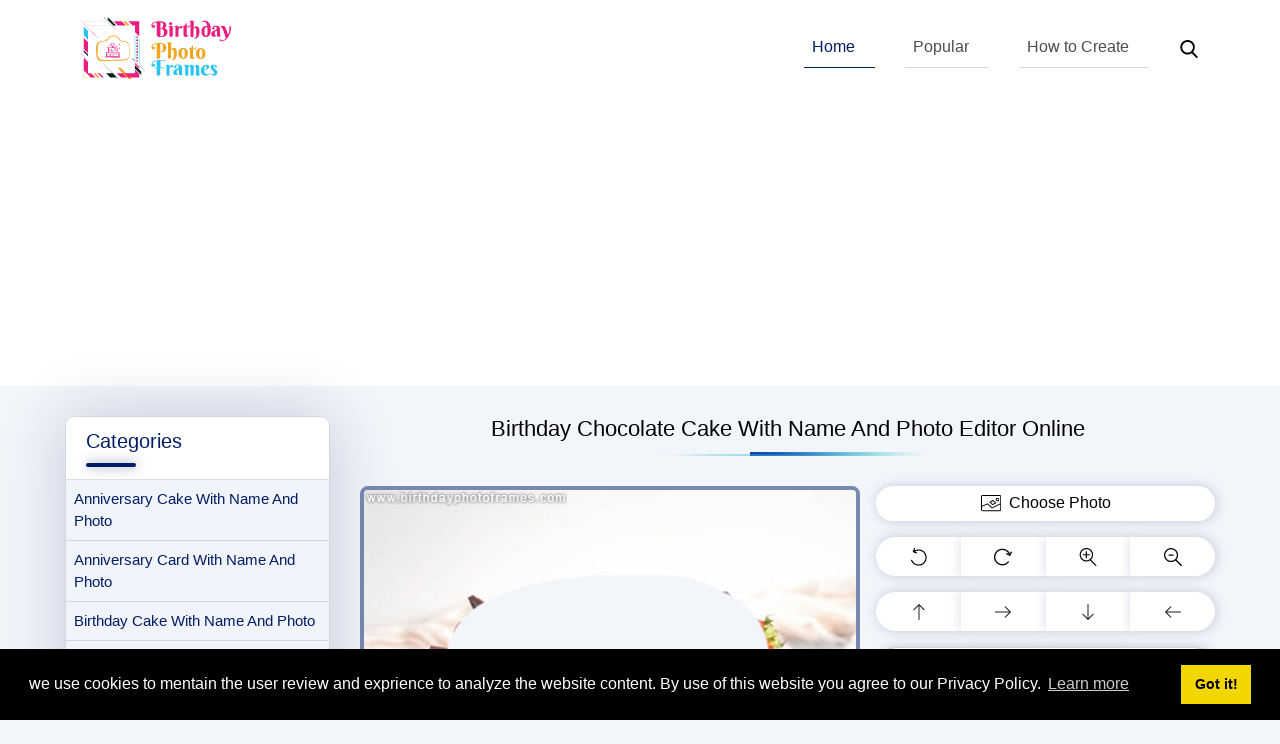

--- FILE ---
content_type: text/html; charset=UTF-8
request_url: https://www.birthdayphotoframes.com/photoframe/birthday-chocolate-cake-with-name-and-photo-editor-online
body_size: 9564
content:
<!DOCTYPE html>
<html>
    <head>
        <meta http-equiv="Content-Type" content="text/html; charset=UTF-8">
        <meta name="viewport" content="width=device-width, initial-scale=1, shrink-to-fit=no">
		<meta http-equiv="Pragma" content="no-cache">
		<meta name="Bingbot" content="index, follow" /><meta name="googlebot" content="index, follow" /><meta name="robots" content="index, follow" />		<meta name="rating" content="General">
		<meta name="audience" content="all">
		<meta property="og:type" content="website" />
		<meta name="author" content="birthday photo frames">
		<meta name="google-site-verification" content="81QSFNG1GwKPvS2HMFFSveVuYfDaHtcr_Y4sGvNK0ag" />
		<meta name="p:domain_verify" content="0ff43e5db326b4a3629ef3c2a8635b81"/>
		<meta http-equiv="x-ua-compatible" content="ie=edge">
		<meta name="msvalidate.01" content="9B7840C494D329813E07A374C1DA6DBA" />
		<meta name="yandex-verification" content="f6c693a0e7e7e1e6" />
		<meta property="fb:app_id" content="310956569616132"/>
		<title>birthday chocolate cake with name and photo editor online</title><meta name="description" content="I hope our online happy birthday chocolate cake card with name and photo you like the most to give  your lover or any other birthday person." /><meta name="keywords" content="chocolate birthday cake with name and photo, birthday chocolate cake with name and pic, birthday cake with name editor, birthday cake with name photo edit, birthday cake with name photo frame, happy birthday cake with name and photo edit, birthday photo maker, birthday photo maker online, birthday photo maker with name, birthday photo maker download" /><link rel="canonical" href="https://www.birthdayphotoframes.com/photoframe/birthday-chocolate-cake-with-name-and-photo-editor-online" /><meta property="og:title" content="birthday chocolate cake with name and photo editor online" /><meta property="og:description" content="I hope our online happy birthday chocolate cake card with name and photo you like the most to give  your lover or any other birthday person." /><meta property="og:site_name" content="birthday photo frames"/><meta property="og:url" content="https://www.birthdayphotoframes.com/photoframe/birthday-chocolate-cake-with-name-and-photo-editor-online" /><meta property="og:image" content="https://www.birthdayphotoframes.com/upload/post/birthday-chocolate-cake-with-name-and-photo-editor-online-1633968931.png" /><meta property="og:image:width" content="500" /><meta property="og:image:height" content="500" /><meta name="twitter:site" content="@---"><meta name="twitter:card" content="summary"><meta name="twitter:title" content="birthday chocolate cake with name and photo editor online"><meta name="twitter:description" content="I hope our online happy birthday chocolate cake card with name and photo you like the most to give  your lover or any other birthday person."><meta name="twitter:image:src" content="https://www.birthdayphotoframes.com/upload/post/birthday-chocolate-cake-with-name-and-photo-editor-online-1633968931.png" />		<link rel="icon" type="image/ico" href="https://www.birthdayphotoframes.com/assets/images/favicon.ico"/>
        <link href="https://www.birthdayphotoframes.com/assets/css/style.css" rel="stylesheet" type="text/css"/>
		<script src="https://www.birthdayphotoframes.com/assets/js/jquery.min.js" type="text/javascript"></script>
		<script async src="https://pagead2.googlesyndication.com/pagead/js/adsbygoogle.js"></script>
		<script>
			 (adsbygoogle = window.adsbygoogle || []).push({
				  google_ad_client: "ca-pub-6059271260831746",
				  enable_page_level_ads: true
			 });
		</script>
		<!-- Global site tag (gtag.js) - Google Analytics -->
<script async src="https://www.googletagmanager.com/gtag/js?id=G-JP0SQCXR91"></script>
<script>
  window.dataLayer = window.dataLayer || [];
  function gtag(){dataLayer.push(arguments);}
  gtag('js', new Date());

  gtag('config', 'G-JP0SQCXR91');
</script>

<script async src="https://fundingchoicesmessages.google.com/i/pub-6059271260831746?ers=1" nonce="jm_kTTtqvZQ9h3MQroiUTA"></script><script nonce="jm_kTTtqvZQ9h3MQroiUTA">(function() {function signalGooglefcPresent() {if (!window.frames['googlefcPresent']) {if (document.body) {const iframe = document.createElement('iframe'); iframe.style = 'width: 0; height: 0; border: none; z-index: -1000; left: -1000px; top: -1000px;'; iframe.style.display = 'none'; iframe.name = 'googlefcPresent'; document.body.appendChild(iframe);} else {setTimeout(signalGooglefcPresent, 0);}}}signalGooglefcPresent();})();</script>
    </head>
    <body>
        <div class="wrapper">
            <header class="header">
                <div class="container">
                    <nav class="navbar navbar-expand-lg navbar-light">
                        <button class="btn btn-clear btn-navbar d-lg-none">
                            <svg xmlns="http://www.w3.org/2000/svg" width="22" height="22" viewBox="0 0 512 512"><path d="M491.318 235.318H20.682C9.26 235.318 0 244.577 0 256s9.26 20.682 20.682 20.682h470.636c11.423 0 20.682-9.259 20.682-20.682 0-11.422-9.259-20.682-20.682-20.682zM491.318 78.439H20.682C9.26 78.439 0 87.699 0 99.121c0 11.422 9.26 20.682 20.682 20.682h470.636c11.423 0 20.682-9.26 20.682-20.682 0-11.422-9.259-20.682-20.682-20.682zM491.318 392.197H20.682C9.26 392.197 0 401.456 0 412.879s9.26 20.682 20.682 20.682h470.636c11.423 0 20.682-9.259 20.682-20.682s-9.259-20.682-20.682-20.682z"/></svg>
                        </button>
                        <a class="navbar-brand" href="https://www.birthdayphotoframes.com/">
							<img src="https://www.birthdayphotoframes.com/assets/images/logo.svg" width="150" class="img-fluid" alt="birthdayphotoframes logo" />
						</a>
                        <div class="collapse navbar-collapse" id="navbarSupportedContent">
                            <ul class="navbar-nav ml-auto">
                                <li class="nav-item active">
                                    <a class="nav-link" href="https://www.birthdayphotoframes.com/">Home</a>
                                </li>
                                <li class="nav-item">
                                    <a class="nav-link" href="/popular">Popular</a>
                                </li>
                                <li class="nav-item">
                                    <a class="nav-link" href="/how-to-create">How to Create</a>
                                </li>
                            </ul>
                        </div>
                        <button class="btn btn-clear searchbtn p-0">
                            <svg xmlns="http://www.w3.org/2000/svg" width="18" height="18" viewBox="0 0 56.966 56.966"><path d="M55.146 51.887L41.588 37.786A22.926 22.926 0 0 0 46.984 23c0-12.682-10.318-23-23-23s-23 10.318-23 23 10.318 23 23 23c4.761 0 9.298-1.436 13.177-4.162l13.661 14.208c.571.593 1.339.92 2.162.92.779 0 1.518-.297 2.079-.837a3.004 3.004 0 0 0 .083-4.242zM23.984 6c9.374 0 17 7.626 17 17s-7.626 17-17 17-17-7.626-17-17 7.626-17 17-17z"/></svg>
                        </button>
                    </nav>
                </div>
            </header>
            <div class="search-bar">
                <div class="container">
                    <form class="form-inline" method="get" action="search.php">
                        <div class="input-group w-100 d-flex align-items-center justify-content-between">
                            <input type="text" class="form-control" name="string" placeholder="Type then hit enter to search..." />
                            <div class="input-group-prepend">
                                <button type="button" class="btn btn-clear searchhide">
                                    <svg xmlns="http://www.w3.org/2000/svg" width="18" height="18" viewBox="0 0 512 512"><path d="M505.943 6.058c-8.077-8.077-21.172-8.077-29.249 0L6.058 476.693c-8.077 8.077-8.077 21.172 0 29.249A20.612 20.612 0 0 0 20.683 512a20.614 20.614 0 0 0 14.625-6.059L505.943 35.306c8.076-8.076 8.076-21.171 0-29.248z"/><path d="M505.942 476.694L35.306 6.059c-8.076-8.077-21.172-8.077-29.248 0-8.077 8.076-8.077 21.171 0 29.248l470.636 470.636a20.616 20.616 0 0 0 14.625 6.058 20.615 20.615 0 0 0 14.624-6.057c8.075-8.078 8.075-21.173-.001-29.25z"/></svg>
                                </button>
                            </div>
                        </div>
                    </form>
                </div>
            </div><div class="content">
    <div class="container">
        <div class="row">
            <div class="col-xl-3 col-lg-4 col-12">
                <div class="sidebar">
	<div class="card sidebar-widget">
		<div class="card-header">
			<h2 class="widget-title">Categories</h2>
			<button class="btn btn-clear btn-navbar-close d-lg-none pt-0">
				<svg xmlns="http://www.w3.org/2000/svg"  width="20" height="20" viewBox="0 0 512 512"><path d="M505.943 6.058c-8.077-8.077-21.172-8.077-29.249 0L6.058 476.693c-8.077 8.077-8.077 21.172 0 29.249A20.612 20.612 0 0 0 20.683 512a20.614 20.614 0 0 0 14.625-6.059L505.943 35.306c8.076-8.076 8.076-21.171 0-29.248z"/><path d="M505.942 476.694L35.306 6.059c-8.076-8.077-21.172-8.077-29.248 0-8.077 8.076-8.077 21.171 0 29.248l470.636 470.636a20.616 20.616 0 0 0 14.625 6.058 20.615 20.615 0 0 0 14.624-6.057c8.075-8.078 8.075-21.173-.001-29.25z"/></svg>
			</button>
		</div>
		<ul class="list-group list-group-flush category-list">
			<li class="list-group-item"><a href="/category/anniversary-cake-with-name-and-photo">Anniversary cake with name and photo </a></li><li class="list-group-item"><a href="/category/anniversary-card-with-name-and-photo">Anniversary card with name and photo </a></li><li class="list-group-item"><a href="/category/birthday-cake-with-name-and-photo">birthday cake with name and photo </a></li><li class="list-group-item"><a href="/category/birthday-card-with-name-and-photo">birthday card with name and photo </a></li><li class="list-group-item"><a href="/category/day-celebration-wishes">Day Celebration Wishes </a><ul class="sub-menu"><li class="list-group-item"><a href="/category/mothers-day-wishes">Mothers Day Wishes </a></li></ul><ul class="sub-menu"><li class="list-group-item"><a href="/category/independence-day-wihses">independence day wihses </a></li></ul><ul class="sub-menu"><li class="list-group-item"><a href="/category/republic-day-wishes-card">republic day wishes card </a></li></ul><ul class="sub-menu"><li class="list-group-item"><a href="/category/happy-friendship-day-photo-frame">happy friendship day photo frame </a></li></ul><ul class="sub-menu"><li class="list-group-item"><a href="/category/fathers-day-card-with-name-and-photo">Fathers Day Card with name and photo </a></li></ul></li><li class="list-group-item"><a href="/category/festival-greeting-cards">Festival Greeting Cards </a><ul class="sub-menu"><li class="list-group-item"><a href="/category/happy-diwali-wishes">happy diwali wishes </a></li></ul><ul class="sub-menu"><li class="list-group-item"><a href="/category/happy-new-year-wishes">happy new year wishes </a></li></ul><ul class="sub-menu"><li class="list-group-item"><a href="/category/makar-sankranti-card-with-name-and-photo">Makar Sankranti Card with Name and Photo </a></li></ul><ul class="sub-menu"><li class="list-group-item"><a href="/category/holi-photo-frame">holi photo frame </a></li></ul><ul class="sub-menu"><li class="list-group-item"><a href="/category/raksha-bandhan-cards-with-photos">Raksha Bandhan Cards With Photos </a></li></ul><ul class="sub-menu"><li class="list-group-item"><a href="/category/gudi-padwa-card-with-name-and-photo">Gudi Padwa card with name and photo </a></li></ul><ul class="sub-menu"><li class="list-group-item"><a href="/category/happy-navratri-photo-frame">Happy Navratri Photo Frame </a></li></ul><ul class="sub-menu"><li class="list-group-item"><a href="/category/happy-ramadan-kareem-card-with-photo-edit">happy ramadan kareem card with photo edit </a></li></ul></li><li class="list-group-item"><a href="/category/happy-eid-mubarak">happy eid mubarak </a></li><li class="list-group-item"><a href="/category/happy-janmashtami-wishes">happy janmashtami wishes </a></li><li class="list-group-item"><a href="/category/happy-valentine-day-photo-frame">Happy Valentine Day Photo Frame </a></li><li class="list-group-item"><a href="/category/love-photo-frame">Love Photo Frame </a></li><li class="list-group-item"><a href="/category/mahashivratri-photo-frame">Mahashivratri photo Frame </a></li><li class="list-group-item"><a href="/category/merry-christmas-card">Merry Christmas card </a></li><li class="list-group-item"><a href="/category/monthly-photo-frame">Monthly Photo Frame </a></li><li class="list-group-item"><a href="/category/selfie-photo-frame">Selfie Photo Frame </a></li><li class="list-group-item"><a rel="noopener noreferrer nofollow"  target="_blank" href="https://www.writenamepics.com/category/birthday-cake">Birthday Cake Name Edit </a></li>		</ul>
	</div>
</div>
<div class="mb-3"><p>advertisements</p>
<script async src="https://pagead2.googlesyndication.com/pagead/js/adsbygoogle.js"></script>
<!-- birthdayphotoframes_sidebar -->
<ins class="adsbygoogle"
     style="display:block"
     data-ad-client="ca-pub-6059271260831746"
     data-ad-slot="6980690872"
     data-ad-format="auto"
     data-full-width-responsive="true"></ins>
<script>
(adsbygoogle = window.adsbygoogle || []).push({});
</script> 
</div>            </div>
                        <div class="col-xl-9 col-lg-8 col-12">
                <h1 class="mb-0 card-title">birthday chocolate cake with name and photo editor online</h1>
                <div class="page-post">
                    <form name="ecard-form" id="uploadForm" action="#" method="post">
                        <div class="row">
                            <div class="col-xl-7 col-12">
								<div class="generate-image col-12 col-md-6 col-lg-12 mx-auto mb-3 d-block d-md-none">
									<button type="button" class="btn btn-block d-flex align-items-center justify-content-center bg-primary text-white blinking" data-toggle="modal" data-target="#UploadModal">
										<svg class="mr-2" xmlns="http://www.w3.org/2000/svg" width="20" height="20"  viewBox="0 0 54 54"><path fill="#ffffff" d="M50.262 5.502H4.274A4.278 4.278 0 0 0 0 9.784V44.75a4.278 4.278 0 0 0 4.274 4.282H50.26a4.278 4.278 0 0 0 4.275-4.282V9.784a4.277 4.277 0 0 0-4.273-4.282zm1.816 39.248a1.82 1.82 0 0 1-1.816 1.82H4.274a1.82 1.82 0 0 1-1.817-1.82v-7.407l15.107-6.536 11.338 10.654a1.222 1.222 0 0 0 1.39.203l21.786-10.917V44.75zm0-16.687c-.098.021-.196.031-.29.078L29.958 39.08 18.657 28.46a1.22 1.22 0 0 0-1.327-.23L2.457 34.663V9.784a1.82 1.82 0 0 1 1.817-1.82H50.26a1.82 1.82 0 0 1 1.817 1.82l.001 18.279zm-18.769-8.648a1.225 1.225 0 0 0-1.379-.167l-8.23 4.301a1.23 1.23 0 0 0-.258 2l7.23 6.622a1.222 1.222 0 0 0 1.404.176l8.355-4.449a1.23 1.23 0 0 0 .236-2.01l-7.358-6.473zM31.688 29.77l-5.296-4.852 5.929-3.098 5.388 4.741-6.021 3.209zm12.737-16.82a4.647 4.647 0 0 0-4.639 4.644c0 2.562 2.081 4.646 4.639 4.646s4.638-2.085 4.638-4.646a4.648 4.648 0 0 0-4.638-4.644zm0 6.827a2.185 2.185 0 0 1 0-4.368 2.184 2.184 0 0 1 0 4.368z"/></svg> Choose Photo
									</button>
								</div>
                                <div id="generate-frame">
									<div class="frame-ovarlay active"></div>
                                    <img  name="uimg" src=""  id="select_image" style="position: absolute; left: 0; top: 0;" class="full_size_photos"/>
                                    <div id="card_image_frame">
                                        <img src="https://www.birthdayphotoframes.com//upload/post/birthday-chocolate-cake-with-name-and-photo-editor-online-498078.png" name="fimg" id="post-image" style="" class="full_size_photo img-fluid post-image"/>
                                    </div>
                                    <input type="hidden" id="imgpostop" name="imgpostop" value=""/>
                                    <input type="hidden" id="imgposleft" name="imgposleft" value=""/>
                                    <input type="hidden" id="imgwidth" name="imgwidth" value=""/>
                                    <input type="hidden" id="imgheight" name="imgheight" value=""/>
                                    <input type="hidden" id="imgrotate" name="imgrotate" value=""/>
                                    <input type="hidden" id="imgname" name="postfile" value=""/>
                                    <input type="hidden" id="platform" name="platform" value=""/>
                                    <input type="hidden" id="randomnumber" name="randomnumber" value="387-406985"/>
                                </div>
                            </div>
                            <div class="col-xl-5 col-12">
                                <div class="post-controls">
                                    <div class="row">
                                        <div class="generate-image col-12 col-md-6 col-lg-12 mx-auto mb-2 d-md-block d-none">
                                            <button type="button" class="btn btn-block d-flex align-items-center justify-content-center" data-toggle="modal" data-target="#UploadModal">
                                                <svg class="mr-2" xmlns="http://www.w3.org/2000/svg" width="20" height="20"  viewBox="0 0 54 54"><path d="M50.262 5.502H4.274A4.278 4.278 0 0 0 0 9.784V44.75a4.278 4.278 0 0 0 4.274 4.282H50.26a4.278 4.278 0 0 0 4.275-4.282V9.784a4.277 4.277 0 0 0-4.273-4.282zm1.816 39.248a1.82 1.82 0 0 1-1.816 1.82H4.274a1.82 1.82 0 0 1-1.817-1.82v-7.407l15.107-6.536 11.338 10.654a1.222 1.222 0 0 0 1.39.203l21.786-10.917V44.75zm0-16.687c-.098.021-.196.031-.29.078L29.958 39.08 18.657 28.46a1.22 1.22 0 0 0-1.327-.23L2.457 34.663V9.784a1.82 1.82 0 0 1 1.817-1.82H50.26a1.82 1.82 0 0 1 1.817 1.82l.001 18.279zm-18.769-8.648a1.225 1.225 0 0 0-1.379-.167l-8.23 4.301a1.23 1.23 0 0 0-.258 2l7.23 6.622a1.222 1.222 0 0 0 1.404.176l8.355-4.449a1.23 1.23 0 0 0 .236-2.01l-7.358-6.473zM31.688 29.77l-5.296-4.852 5.929-3.098 5.388 4.741-6.021 3.209zm12.737-16.82a4.647 4.647 0 0 0-4.639 4.644c0 2.562 2.081 4.646 4.639 4.646s4.638-2.085 4.638-4.646a4.648 4.648 0 0 0-4.638-4.644zm0 6.827a2.185 2.185 0 0 1 0-4.368 2.184 2.184 0 0 1 0 4.368z"/></svg> Choose Photo
                                            </button>
                                        </div>
                                        <div class="w-100"></div>
                                        <div class="control-rotate-zoom my-2 col-12 col-md-6 col-lg-12">
                                            <div class="row no-gutters">
                                                <button type="button" class="btn col btnrotate" id="rotateleft">
                                                    <svg xmlns="http://www.w3.org/2000/svg" width="24" height="24" viewBox="0 0 80 80"><path d="M38.113 6.118A35.792 35.792 0 0 0 19.6 11.279l2.771-7.732A2.653 2.653 0 0 0 20.787.158a2.627 2.627 0 0 0-3.37 1.592l-5 13.949a2.67 2.67 0 0 0 .095 2.026 2.634 2.634 0 0 0 1.49 1.365l13.874 5.026c.295.105.596.158.894.158a2.652 2.652 0 0 0 .894-5.141l-8.069-2.925c.095-.044.192-.082.282-.139a30.566 30.566 0 0 1 16.239-4.656c16.966 0 30.767 13.878 30.767 30.938s-13.801 30.94-30.767 30.94c-12.672 0-23.896-7.648-28.591-19.485a2.63 2.63 0 0 0-3.422-1.479 2.654 2.654 0 0 0-1.471 3.44c5.496 13.866 18.64 22.823 33.48 22.823 19.869 0 36.033-16.256 36.033-36.236.001-19.979-16.163-36.236-36.032-36.236z"/></svg>
                                                </button>
                                                <button type="button" class="btn col btnrotate" id="rotateright">
                                                    <svg xmlns="http://www.w3.org/2000/svg" width="24" height="24" viewBox="0 0 80 80"><path d="M37.242 2.971c14.689 0 27.651 8.476 33.688 21.325l4.201-8.719 5.298 2.552-8.721 18.102-18.103-8.721 2.553-5.298 9.43 4.542C60.494 15.964 49.594 8.853 37.242 8.853 19.95 8.853 5.88 22.921 5.88 40.214s14.07 31.362 31.362 31.362c10.183 0 19.769-4.975 25.647-13.307l4.805 3.391c-6.979 9.892-18.361 15.797-30.452 15.797C16.707 77.458 0 60.75 0 40.214S16.707 2.971 37.242 2.971z"/></svg>
                                                </button>
                                                <button type="button" class="btn col" id="buttonzoomin">
                                                    <svg xmlns="http://www.w3.org/2000/svg" width="24" height="24" viewBox="0 0 227.406 227.406"><g fill="#000002"><path d="M217.576 214.708l-65.188-67.794c16.139-15.55 26.209-37.355 26.209-61.484 0-47.106-38.323-85.43-85.43-85.43C46.06 0 7.737 38.323 7.737 85.43c0 47.106 38.323 85.43 85.43 85.43 17.574 0 33.924-5.339 47.52-14.474l66.077 68.719a7.482 7.482 0 0 0 5.407 2.302 7.5 7.5 0 0 0 5.405-12.699zM22.737 85.43c0-38.835 31.595-70.43 70.43-70.43 38.835 0 70.43 31.595 70.43 70.43s-31.595 70.43-70.43 70.43c-38.835-.001-70.43-31.595-70.43-70.43z"/><path d="M131.415 77.93h-30.748V47.182c0-4.143-3.357-7.5-7.5-7.5a7.499 7.499 0 0 0-7.5 7.5V77.93H54.918c-4.143 0-7.5 3.357-7.5 7.5s3.357 7.5 7.5 7.5h30.748v30.749c0 4.143 3.357 7.5 7.5 7.5s7.5-3.357 7.5-7.5V92.93h30.748c4.143 0 7.5-3.357 7.5-7.5s-3.357-7.5-7.499-7.5z"/></g></svg>
                                                </button>
                                                <button type="button" class="btn col" id="buttonzoomout">
                                                    <svg xmlns="http://www.w3.org/2000/svg" width="24" height="24" viewBox="0 0 244.487 244.487"><path d="M241.877 230.131l-72.929-72.929c13.973-16.67 22.465-38.004 22.465-61.061 0-52.204-43.503-95.707-95.707-95.707S0 43.938 0 96.142s43.503 95.707 95.707 95.707c22.621 0 43.573-8.179 60.104-21.682l72.145 72.145c1.74 1.74 3.48 1.74 6.96 1.74s5.22 0 6.96-1.74c3.482-3.48 3.482-8.7.001-12.181zm-146.17-55.683c-43.503 0-78.305-34.802-78.305-78.305s34.802-78.305 78.305-78.305 78.305 34.802 78.305 78.305-34.802 78.305-78.305 78.305z"/><path d="M121.809 87.442H69.605c-5.22 0-8.701 3.48-8.701 8.701s3.48 8.701 8.701 8.701h52.204c5.22 0 8.701-3.48 8.701-8.701s-3.481-8.701-8.701-8.701z"/></svg>
                                                </button>
                                            </div>     
                                        </div>
                                        <div class="control-move my-2 col-12 col-md-6 col-lg-12 d-none">
                                            <div class="row no-gutters">
                                                <button type="button" class="btn col" id="movetop">
                                                    <svg xmlns="http://www.w3.org/2000/svg" width="24" height="24" viewBox="0 0 31.479 31.479"><path d="M26.477 10.274a1.112 1.112 0 0 1 0 1.587 1.12 1.12 0 0 1-1.571 0l-8.047-8.047v26.555c0 .619-.492 1.111-1.111 1.111a1.118 1.118 0 0 1-1.127-1.111V3.813L6.59 11.86c-.444.429-1.159.429-1.587 0a1.112 1.112 0 0 1 0-1.587L14.955.321a1.12 1.12 0 0 1 1.571 0l9.951 9.953z" fill="#1e201d"/></svg>
                                                </button>
                                                <button type="button" class="btn col" id="moveright">
                                                    <svg xmlns="http://www.w3.org/2000/svg" width="24" height="24" viewBox="0 0 31.49 31.49"><path d="M21.205 5.007a1.112 1.112 0 0 0-1.587 0 1.12 1.12 0 0 0 0 1.571l8.047 8.047H1.111A1.106 1.106 0 0 0 0 15.737c0 .619.492 1.127 1.111 1.127h26.554l-8.047 8.032c-.429.444-.429 1.159 0 1.587a1.112 1.112 0 0 0 1.587 0l9.952-9.952a1.093 1.093 0 0 0 0-1.571l-9.952-9.953z" fill="#1e201d"/></svg>
                                                </button>
                                                <button type="button" class="btn col" id="movebottom">
                                                    <svg xmlns="http://www.w3.org/2000/svg" width="24" height="24" viewBox="0 0 31.479 31.479"><path d="M26.485 21.206a1.14 1.14 0 0 0 0-1.587c-.444-.429-1.159-.429-1.587 0l-8.047 8.047V1.111C16.851.492 16.359 0 15.74 0s-1.127.492-1.127 1.111v26.555l-8.031-8.047a1.14 1.14 0 0 0-1.587 0 1.14 1.14 0 0 0 0 1.587l9.952 9.952a1.14 1.14 0 0 0 1.587 0l9.951-9.952z" fill="#1e201d"/></svg>
                                                </button>
                                                <button type="button" class="btn col" id="moveleft">
                                                    <svg xmlns="http://www.w3.org/2000/svg" width="24" height="24" viewBox="0 0 31.494 31.494"><path d="M10.273 5.009a1.112 1.112 0 0 1 1.587 0 1.12 1.12 0 0 1 0 1.571l-8.047 8.047h26.554c.619 0 1.127.492 1.127 1.111s-.508 1.127-1.127 1.127H3.813l8.047 8.032c.429.444.429 1.159 0 1.587a1.112 1.112 0 0 1-1.587 0L.321 16.532a1.12 1.12 0 0 1 0-1.571l9.952-9.952z" fill="#1e201d"/></svg>
                                                </button>
                                            </div>     
                                        </div>
                                        <div class="control-text my-2 col-12 col-md-6 col-lg-6 col-xl-12">
                                <input type="text" class="form-control" name="firstname" maxlength="15" 
								placeholder="any name here" />
                            </div>                                                                                <div class="generate-image mt-2 col-12">
                                            <button type="submit" class="btn" id="savephoto" name="submit" disabled="">Save Photo</button>
                                        </div>
                                    </div>
                                    <div class="share-post mt-4">
										<div class="sharethis-inline-share-buttons"></div>
                                    </div>
                                </div>
                            </div>
                        </div>
                    </form>
                    <div class="row">
                        <div class="col-12">
						<div class="my-3">
							<div><p>advertisements</p>
<script async src="https://pagead2.googlesyndication.com/pagead/js/adsbygoogle.js"></script>
<!-- birthdayphotoframes_global -->
<ins class="adsbygoogle"
     style="display:block"
     data-ad-client="ca-pub-6059271260831746"
     data-ad-slot="7200182725"
     data-ad-format="auto"
     data-full-width-responsive="true"></ins>
<script>
(adsbygoogle = window.adsbygoogle || []).push({});
</script>
</div>						</div>
						</div>
                        <div class="col-12">
                            <div class="page-content">
                                <p><div>As you know that birthday is one the special and besets day of our life. And if the birthday is coming soon of your special person. So you surely do super fantastic for him her. So why not you are not using this super fantastic&nbsp; happy birthday chocolate cake with name and photo. This happy anniversary cake is from your side proof one the best wishes cake card on this year birthday.&nbsp; &nbsp;</div><div><br></div><div>Golden day of your lover husband wife family member you can give this happy Birthday chocolate cake with name and photo. Happy birthday chocolate cake with name and photo is liked by your birthday person because this happy birthday free download cake card is full of chocolate decoration. So share this happy birthday chocolate free card with your birthday girl boy. I hope our online happy birthday chocolate cake card with name and photo you like the most to give&nbsp; your lover or any other birthday person.</div></p>
                            </div>
                        </div>
                    </div>
                    <div class="row">
                        <div class="col">
                            <h2 class="mb-0 card-title">Related Post</h2>
							<div class="my-3">
								<div><p>advertisements</p>
<script async src="https://pagead2.googlesyndication.com/pagead/js/adsbygoogle.js"></script>
<!-- birthdayphotoframes_globals -->
<ins class="adsbygoogle"
     style="display:block"
     data-ad-client="ca-pub-6059271260831746"
     data-ad-slot="1181569287"
     data-ad-format="auto"
     data-full-width-responsive="true"></ins>
<script>
(adsbygoogle = window.adsbygoogle || []).push({});
</script>
</div>							</div>
                            <div class="row post-list">
                                                                    <div class="col-md-6 col-12 list-item">
                                        <div class="post-item">
                                            <a href="/photoframe/happy-birthday-cake-with-name-and-picture-free-edit-and-download">
                                                <img src="https://www.birthdayphotoframes.com//upload/post/Happy-Birthday-Cake-with-Name-and-Picture-Free-Edit-and-Download-1740938477.png" class="img-fluid post-img" alt="Happy Birthday Cake with Name and Picture Free Edit and Download" />
                                            </a>
                                            <div class="post-content">
                                                <a href="/photoframe/happy-birthday-cake-with-name-and-picture-free-edit-and-download"><h2 class="post-title">Happy Birthday Cake with Name and Picture Free Edit and Download</h2></a>
												<p class="post-description">As you can see that happy birthday cake with name and picture you have to celebrate for everyone you love the most no ti...</p>
                                            </div>
                                        </div>
                                    </div>
                                                                    <div class="col-md-6 col-12 list-item">
                                        <div class="post-item">
                                            <a href="/photoframe/chocolate-cake-with-name-and-photo-edit">
                                                <img src="https://www.birthdayphotoframes.com//upload/post/chocolate-cake-with-name-and-photo-edit-1610872726.png" class="img-fluid post-img" alt="chocolate cake with name and photo edit" />
                                            </a>
                                            <div class="post-content">
                                                <a href="/photoframe/chocolate-cake-with-name-and-photo-edit"><h2 class="post-title">chocolate cake with name and photo edit</h2></a>
												<p class="post-description">Happy Birthday wishes cake with name &amp; pic is amazing way to Cheers your loved one on him her Birthday. We are provi...</p>
                                            </div>
                                        </div>
                                    </div>
                                                            </div>
                        </div>
                    </div>
                </div>
            </div>
        </div>
    </div>
</div>
<!-- Modal -->
<div class="modal fade" id="UploadModal" tabindex="-1" role="dialog" aria-labelledby="UploadModalTitle" aria-hidden="true">
    <div class="modal-dialog modal-dialog-centered" role="document">
        <div class="modal-content">
            <div class="modal-header py-2">
                <!--<h5 class="modal-title" id="UploadModalTitle">Upload and Choose Picture</h5>-->
                <button type="button" class="close" data-dismiss="modal" aria-label="Close">
                    <span aria-hidden="true">&times;</span>
                </button>
            </div>
            <div class="modal-body">
                <ul class="nav nav-tabs nav-justified" id="myTab" role="tablist">
                                        <li class="nav-item">
                        <a class="nav-link active" id="upload-photo-tab" data-toggle="tab" href="#upload-photo" role="tab" aria-controls="upload-photo" aria-selected="false">
                            <svg class="mr-2" xmlns="http://www.w3.org/2000/svg" width="20" height="20" viewBox="0 0 54 54"><path d="M50.262 5.502H4.274A4.278 4.278 0 0 0 0 9.784V44.75a4.278 4.278 0 0 0 4.274 4.282H50.26a4.278 4.278 0 0 0 4.275-4.282V9.784a4.277 4.277 0 0 0-4.273-4.282zm1.816 39.248a1.82 1.82 0 0 1-1.816 1.82H4.274a1.82 1.82 0 0 1-1.817-1.82v-7.407l15.107-6.536 11.338 10.654a1.222 1.222 0 0 0 1.39.203l21.786-10.917V44.75zm0-16.687c-.098.021-.196.031-.29.078L29.958 39.08 18.657 28.46a1.22 1.22 0 0 0-1.327-.23L2.457 34.663V9.784a1.82 1.82 0 0 1 1.817-1.82H50.26a1.82 1.82 0 0 1 1.817 1.82l.001 18.279zm-18.769-8.648a1.225 1.225 0 0 0-1.379-.167l-8.23 4.301a1.23 1.23 0 0 0-.258 2l7.23 6.622a1.222 1.222 0 0 0 1.404.176l8.355-4.449a1.23 1.23 0 0 0 .236-2.01l-7.358-6.473zM31.688 29.77l-5.296-4.852 5.929-3.098 5.388 4.741-6.021 3.209zm12.737-16.82a4.647 4.647 0 0 0-4.639 4.644c0 2.562 2.081 4.646 4.639 4.646s4.638-2.085 4.638-4.646a4.648 4.648 0 0 0-4.638-4.644zm0 6.827a2.185 2.185 0 0 1 0-4.368 2.184 2.184 0 0 1 0 4.368z"></path></svg>
                            New Upload
                        </a>
                    </li>
                </ul>
                <div class="tab-content" id="myTabContent">
                    <div class="tab-pane fade" id="your-photo" role="tabpanel" aria-labelledby="your-photo-tab">
                        <div class="form-wrap">
                            <div class="row">
                                                            </div>
                        </div>
                    </div>
                    <div class="tab-pane fade show active" id="upload-photo" role="tabpanel" aria-labelledby="upload-photo-tab">
                        <div class="form-wrap">
                            <form action="/process.php" method="post" enctype="multipart/form-data" id="upload_form">
                                <div class="control-upload">
                                    <input name="__files[]" type="file" multiple class="form-control" accept="image/x-png,image/jpeg" />
                                </div>
                                <div class="form-group mt-3">
                                    <input name="__submit__" type="submit" value="Click to Upload" class="btn btn-secondary"/>
                                </div>
                            </form>
                            <div id="progress-wrp" class="progress">
                                <div class="progress-bar bg-success">    
                                </div>
                                <div class="status">0%</div>
                            </div>
							<div>
								<small class="text-danger">upload 100% after wait few seconds and select your uploaded photo</small>
							</div>							
                            <div id="output" class="row">
                            </div>
                        </div>
                    </div>
                </div>
            </div>
        </div>
    </div>
</div>
<!-- !Modal! -->
<footer>
    <div class="container">
        <div class="row">
            <div class="col-xll-3 col-xll-3 col-xl-3 col-lg-3 col-md-3">
                <h3 class="footer-title">Quick Links</h3>
                <ul class="list-unstyled footer-menu">
                    <li><a href="https://www.birthdayphotoframes.com/">Home</a></li>
                    <li><a href="/popular">Popular</a></li>
                    <li><a href="/how-to-create">How To Create</a></li>
                    <li><a href="/privacy-policy">Privacy Policy</a></li>
                </ul>
            </div>
            <div class="col-xll-3 col-xll-3 col-xl-3 col-lg-3 col-md-3">
                <h3 class="footer-title">Categories</h3>
                <ul class="list-unstyled footer-menu">
                    <li><a href="/category/anniversary-cake-with-name-and-photo">Anniversary cake with name and photo </a></li><li><a href="/category/anniversary-card-with-name-and-photo">Anniversary card with name and photo </a></li><li><a href="/category/birthday-cake-with-name-and-photo">birthday cake with name and photo </a></li><li><a href="/category/birthday-card-with-name-and-photo">birthday card with name and photo </a></li><li><a href="/category/day-celebration-wishes">Day Celebration Wishes </a></li>                </ul>
            </div>
            <div class="col-xll-3 col-xll-3 col-xl-3 col-lg-3 col-md-3">
                <h3 class="footer-title">Categories</h3>
                <ul class="list-unstyled footer-menu">
                    <li><a href="/category/happy-eid-mubarak">happy eid mubarak </a></li><li><a href="/category/happy-janmashtami-wishes">happy janmashtami wishes </a></li><li><a href="/category/happy-valentine-day-photo-frame">Happy Valentine Day Photo Frame </a></li><li><a href="/category/love-photo-frame">Love Photo Frame </a></li><li><a href="/category/mahashivratri-photo-frame">Mahashivratri photo Frame </a></li><li><a href="/category/merry-christmas-card">Merry Christmas card </a></li><li><a href="/category/monthly-photo-frame">Monthly Photo Frame </a></li><li><a href="/category/selfie-photo-frame">Selfie Photo Frame </a></li>                </ul>
            </div>
            <div class="col-xll-3 col-xll-3 col-xl-3 col-lg-3 col-md-3">
                <h3 class="footer-title">Follow us</h3>
                <ul class="list-unstyled list-inline mt-4">
                    <li class="list-inline-item">
                        <a target="_blank" href="https://www.facebook.com/Birthdayphotoframes-365536470954081">
                            <span><svg xmlns="http://www.w3.org/2000/svg" width="30" height="30" viewBox="0 0 112.196 112.196"><circle cx="56.098" cy="56.098" r="56.098" fill="#3b5998"/><path d="M70.201 58.294h-10.01v36.672H45.025V58.294h-7.213V45.406h7.213v-8.34c0-5.964 2.833-15.303 15.301-15.303l11.234.047v12.51h-8.151c-1.337 0-3.217.668-3.217 3.513v7.585h11.334l-1.325 12.876z" fill="#fff"/></svg></span>
                        </a>
                    </li>
                    <li class="list-inline-item">
                        <a target="_blank" href="https://twitter.com/birthdayphotof1">
                            <span><svg xmlns="http://www.w3.org/2000/svg" width="30" height="30" viewBox="0 0 112.197 112.197"><circle cx="56.099" cy="56.098" r="56.098" fill="#55acee"/><path d="M90.461 40.316a26.753 26.753 0 0 1-7.702 2.109 13.445 13.445 0 0 0 5.897-7.417 26.843 26.843 0 0 1-8.515 3.253 13.396 13.396 0 0 0-9.79-4.233c-7.404 0-13.409 6.005-13.409 13.409 0 1.051.119 2.074.349 3.056-11.144-.559-21.025-5.897-27.639-14.012a13.351 13.351 0 0 0-1.816 6.742c0 4.651 2.369 8.757 5.965 11.161a13.314 13.314 0 0 1-6.073-1.679l-.001.17c0 6.497 4.624 11.916 10.757 13.147a13.362 13.362 0 0 1-3.532.471c-.866 0-1.705-.083-2.523-.239 1.706 5.326 6.657 9.203 12.526 9.312a26.904 26.904 0 0 1-16.655 5.74c-1.08 0-2.15-.063-3.197-.188a37.929 37.929 0 0 0 20.553 6.025c24.664 0 38.152-20.432 38.152-38.153 0-.581-.013-1.16-.039-1.734a27.192 27.192 0 0 0 6.692-6.94z" fill="#f1f2f2"/></svg></span>
                        </a>
                    </li>
                    <li class="list-inline-item">
                        <a target="_blank" href="https://in.pinterest.com/birthdayphotoframes/">
                            <span><svg xmlns="http://www.w3.org/2000/svg" width="30" height="30" viewBox="0 0 112.198 112.198"><circle cx="56.099" cy="56.1" r="56.098" fill="#cb2027"/><path d="M60.627 75.122c-4.241-.328-6.023-2.431-9.349-4.45-1.828 9.591-4.062 18.785-10.679 23.588-2.045-14.496 2.998-25.384 5.34-36.941-3.992-6.72.48-20.246 8.9-16.913 10.363 4.098-8.972 24.987 4.008 27.596 13.551 2.724 19.083-23.513 10.679-32.047-12.142-12.321-35.343-.28-32.49 17.358.695 4.312 5.151 5.621 1.78 11.571-7.771-1.721-10.089-7.85-9.791-16.021.481-13.375 12.018-22.74 23.59-24.036 14.635-1.638 28.371 5.374 30.267 19.14 2.133 15.537-6.607 32.363-22.255 31.155z" fill="#f1f2f2"/></svg></span>
                        </a>
                    </li>
					<li class="list-inline-item">
                        <a target="_blank" href="https://mix.com/birthdayphotoframes">
                            <span><svg xmlns="http://www.w3.org/2000/svg" width="30" height="30" viewBox="0 0 512 512"><circle cx="256" cy="256" r="256" fill="#fe5022"/><path d="M256 0c-11.317 0-22.461.744-33.391 2.167C348.216 18.53 445.217 125.933 445.217 256s-97.002 237.47-222.609 253.833A258.556 258.556 0 0 0 256 512c141.385 0 256-114.616 256-256S397.385 0 256 0z" fill="#ff3501"/><g fill="#fff"><path d="M355.444 390.118c-43.224-.395-77.739-36.285-77.739-79.51v-53.379a1.315 1.315 0 0 1 1.903-1.176l20.941 10.468c.01.006.022.007.035.002l32.157-10.72a1.315 1.315 0 0 1 1.731 1.248v54.026c0 11.777 9.139 21.842 20.909 22.265 12.329.443 22.5-9.459 22.5-21.69v-53.359a2.849 2.849 0 0 1 2.849-2.849h51.066a2.849 2.849 0 0 1 2.849 2.849v53.359c-.002 43.512-35.599 78.865-79.201 78.466z"/><path d="M155.096 390.118c-43.224-.395-77.739-36.285-77.739-79.51v-53.672c0-.825.668-1.493 1.493-1.493h53.78c.825 0 1.493.668 1.493 1.493v54.142c0 11.777 9.139 21.842 20.909 22.265 12.329.443 22.5-9.459 22.5-21.69V179.131c0-43.225 34.515-79.115 77.739-79.51 43.602-.398 79.2 34.954 79.2 78.466v30.297a4.85 4.85 0 0 1-3.317 4.601l-28.768 9.589a4.856 4.856 0 0 1-3.703-.263l-18.296-9.148a4.85 4.85 0 0 1-2.681-4.339v-30.163c0-11.777-9.139-21.842-20.909-22.265-12.329-.442-22.5 9.46-22.5 21.691v133.565c-.001 43.512-35.599 78.865-79.201 78.466z"/></g></svg></span>
                        </a>
                    </li>
                    <li class="list-inline-item">
                        <a target="_blank" href="https://birthdayphotoframes.tumblr.com/">
                            <span><svg xmlns="http://www.w3.org/2000/svg" width="30" height="30" viewBox="0 0 112.197 112.197"><circle cx="56.099" cy="56.098" r="56.098" fill="#395976"/><path d="M58.178 38.032V22.966h-9.725c-.219.55-.327 1.221-.327 1.891-.102.327-.222.564-.222.89-.997 5.587-3.899 9.484-8.814 11.613-1.459.673-2.798.775-4.242.673v12.146h7.146c.116 17.092.116 25.903.116 26.351v1.013c.897 7.457 4.796 11.926 11.717 13.606 2.785.772 5.794 1.116 8.814 1.116 3.9-.12 7.696-.789 11.493-2.007V75.964c-2.218.67-4.241 1.234-6.026 1.786-3.456 1.01-6.358.341-8.713-1.891-.222-.341-.551-.79-.667-1.237-.329-1.784-.538-3.678-.538-5.461V50.178h15.497V38.032H58.178z" fill="#f1f2f2"/></svg></span>
                        </a>
                    </li>
                </ul>
            </div>
        </div>
        <p class="mt-3 mb-0 text-center">&copy; 2026  All Rights Reserved</p>
    </div>
</footer>
<div class="ovarlay"></div>
</div>
<script src="https://www.birthdayphotoframes.com/assets/js/script.js" type="text/javascript"></script>
<script src="https://www.birthdayphotoframes.com/assets/js/bootstrap.min.js" type="text/javascript"></script>

<link rel="stylesheet" type="text/css" href="https://www.birthdayphotoframes.com/assets/css/cookieconsent.min.css" />
<script src="https://www.birthdayphotoframes.com/assets/js/cookieconsent.min.js"></script>
<script>
window.addEventListener("load", function(){
window.cookieconsent.initialise({
  "palette": {
    "popup": {
      "background": "#000"
    },
    "button": {
      "background": "#f1d600"
    }
  },
  "content": {
    "message": "we use cookies to mentain the user review and exprience to analyze the website content. By use of this website you agree to our Privacy Policy.",
    "href": "https://www.birthdayphotoframes.com/privacy-policy"
  }
})});
</script><script src="https://www.birthdayphotoframes.com/assets/js/jquary.min.js" type="text/javascript"></script>
<script type='text/javascript' src='//platform-api.sharethis.com/js/sharethis.js#property=5c72ac8bb073260011b185c2&product=social-ab' async='async'></script>
</body>
<script>'undefined'=== typeof _trfq || (window._trfq = []);'undefined'=== typeof _trfd && (window._trfd=[]),_trfd.push({'tccl.baseHost':'secureserver.net'},{'ap':'cpsh-oh'},{'server':'sg2plzcpnl508573'},{'dcenter':'sg2'},{'cp_id':'10219103'},{'cp_cl':'8'}) // Monitoring performance to make your website faster. If you want to opt-out, please contact web hosting support.</script><script src='https://img1.wsimg.com/traffic-assets/js/tccl.min.js'></script></html>

--- FILE ---
content_type: text/html; charset=utf-8
request_url: https://www.google.com/recaptcha/api2/aframe
body_size: 269
content:
<!DOCTYPE HTML><html><head><meta http-equiv="content-type" content="text/html; charset=UTF-8"></head><body><script nonce="WFty3uzVBkp2h5vPRATOkw">/** Anti-fraud and anti-abuse applications only. See google.com/recaptcha */ try{var clients={'sodar':'https://pagead2.googlesyndication.com/pagead/sodar?'};window.addEventListener("message",function(a){try{if(a.source===window.parent){var b=JSON.parse(a.data);var c=clients[b['id']];if(c){var d=document.createElement('img');d.src=c+b['params']+'&rc='+(localStorage.getItem("rc::a")?sessionStorage.getItem("rc::b"):"");window.document.body.appendChild(d);sessionStorage.setItem("rc::e",parseInt(sessionStorage.getItem("rc::e")||0)+1);localStorage.setItem("rc::h",'1768566723505');}}}catch(b){}});window.parent.postMessage("_grecaptcha_ready", "*");}catch(b){}</script></body></html>

--- FILE ---
content_type: application/javascript; charset=utf-8
request_url: https://fundingchoicesmessages.google.com/f/AGSKWxWQTwDtm1GflY7PxcjREAPbMIig3gpIIEa0rihjlANj0wyhdfBzfNNqziYKQo4qKIfrBqeLBYLHL4AjJJwZu5lvBVJaMvno4P0Vo4EC7uikwyfXPaBxHVGgzVDeyHIuUUsdehXQNG2a1LCQANYeVuV7u5eHfHsK6FaOidiDxwKGqADO2BShN269ykpF/_/websie-ads3./column-ad-/google-afc-.php?ad=_genads/
body_size: -1288
content:
window['02f9ab6c-5ea0-4c6d-941a-9e446abc6a77'] = true;

--- FILE ---
content_type: text/javascript
request_url: https://www.birthdayphotoframes.com/assets/js/script.js
body_size: 80
content:
$(document).ready(function(){$(".btn-navbar").click(function(){$("body").toggleClass("menu-open");$(".ovarlay").addClass("backdrop");});$(".ovarlay").on('click',function(){$(this).removeClass('backdrop');$("body").removeClass("menu-open");});$(".btn-navbar-close").on('click',function(){$(".ovarlay").removeClass("backdrop");$("body").removeClass("menu-open");});$(".category-list li.list-group-item").not($('.category-list li.list-group-item sub-menu li.list-group-item a')).click(function(){$('ul.sub-menu').not($(this).children()).slideUp();$(this).children("ul.sub-menu").slideToggle();});setTimeout(function(){$('.sub-menu').parent().addClass('sublistitem');},500);$(".searchbtn").on('click',function(){$(".search-bar").addClass("show");$('.form-control').focus();});$(".searchhide").on('click',function(){$(".search-bar").removeClass("show");});});

--- FILE ---
content_type: text/javascript
request_url: https://www.birthdayphotoframes.com/assets/js/jquary.min.js
body_size: 2192
content:
$(document)['ready'](function(){var c=0xf00000,d=['image/png','image/jpeg'],e='#output',f='#upload_form',g='#progress-wrp';$(f)['on']('submit',function(h){h['preventDefault']();var i=!0x0,j=[],k=0x0;if($(g+'\x20.progress-bar')['css']('width','0%'),$(g+'\x20.status')['text']('0%'),!window['File']&&window['FileReader']&&window['FileList']&&window['Blob'])j['push']('Your\x20browser\x20does\x20not\x20support\x20new\x20File\x20API!\x20Please\x20upgrade.');else{var l=this['elements']['__files[]']['files']['length'];0x3<l&&(j['push']('You\x20have\x20selected\x20'+l+'\x20file(s),\x203\x20is\x20maximum!'),i=!0x1),$(this['elements']['__files[]']['files'])['each'](function(h,l){''!==l['value']&&(-0x1===d['indexOf'](l['type'])&&(j['push']('<b>'+l['name']+'</b>\x20is\x20unsupported\x20file\x20type!'),i=!0x1),k+=l['size']);}),c<k&&(j['push']('You\x20have\x20'+l+'\x20file(s)\x20with\x20total\x20size\x20'+k+',\x20Allowed\x20size\x20is\x20'+c+',\x20Try\x20smaller\x20file!'),i=!0x1);var o=$(this)['find']('input[type=submit]');if(i){var p=new FormData(this),q=$(this)['attr']('action');$['ajax']({'url':q,'type':'POST','data':p,'contentType':!0x1,'cache':!0x1,'processData':!0x1,'xhr':function(){var h=$['ajaxSettings']['xhr']();return h['upload']&&h['upload']['addEventListener']('progress',function(h){var l=0x0,u=h['loaded']||h['position'],j=h['total'];h['lengthComputable']&&(l=Math['ceil'](u/j*0x64)),$(g+'\x20.progress-bar')['css']('width',+l+'%'),$(g+'\x20.status')['text'](l+'%');},!0x0),h;},'mimeType':'multipart/form-data'})['done'](function(h){$(f)[0x0]['reset'](),$(e)['html'](h),o['val']('Upload')['prop']('disabled',!0x1);});}}$(e)['html'](''),$(j)['each'](function(h){$(e)['append']('<div\x20class=\x22error\x22>'+j[h]+'</div>');});});});var isMobile=!0x1,isDesktop=!0x1;/Mobi/i['test'](navigator['userAgent'])||/Android/i['test'](navigator['userAgent'])?isMobile=!0x0:isDesktop=!0x0;var imageObj,frameObj,imageLeft,imageTop,Obj='frame',prevCursorX=0x0,prevCursorY=0x0,prevImageX=0x0,prevImageY=0x0,imageClicked=!0x1,imageWidth=0x0,imageHeight=0x0,sizerPlusClicked=!0x1,sizerMinusClicked=!0x1,imageScalePercent=0x64,imageSizerCycleId=0x0,rotatorPlusClicked=!0x1,rotatorMinusClicked=!0x1,imageRotationAngle=0x0,imageRotatorCycleId=0x0,isImageUploaded=!0x1,koefResp=0x1,flipClicked=0x0;function alignUserImage(){var y=(frameObj['width']()-imageObj['width']())/0x2,z=(frameObj['height']()-imageObj['height']())/0x2;imageObj['css']({'top':z,'left':y});}function touchStart(A){return A['preventDefault'](),isMobile&&(A=A['originalEvent']['changedTouches'][0x0]),prevCursorX=parseInt(A['clientX']),prevCursorY=parseInt(A['clientY']),!(imageClicked=!0x0);}function touchMove(B){if(B['preventDefault'](),isMobile&&(B=B['originalEvent']['changedTouches'][0x0]),'post-image'!=B['target']['id']||!imageClicked)return!0x1;var C=parseInt(B['clientX']),D=parseInt(B['clientY']),E=prevCursorX-C,F=prevCursorY-D;return imageObj['css']({'left':parseInt(prevImageX),'top':parseInt(prevImageY)}),prevImageX-=E,prevImageY-=F,prevCursorX=C,prevCursorY=D,!0x1;}function touchEnd(G){G['preventDefault'](),isMobile&&(G=G['originalEvent']['changedTouches'][0x0]),imageClicked=!0x1;}if($(document)['ready'](function(){imageObj=$('#select_image'),frameObj=$('#post-image'),imageObj['length']&&(isImageUploaded=!0x0),isMobile&&(frameObj['on']('touchstart',function(H){touchStart(H);}),frameObj['on']('touchmove',function(I){touchMove(I);}),frameObj['on']('touchend',function(J){touchEnd(J);})),isDesktop&&(frameObj['on']('mousedown',function(K){touchStart(K);}),frameObj['on']('mousemove',function(L){touchMove(L);}),frameObj['on']('mouseup',function(M){touchEnd(M);}));}),$(document)['ready'](function(){$('#moveleft')['click'](function(){$('#select_image')['animate']({'left':'-=20px'});}),$('#moveright')['click'](function(){$('#select_image')['animate']({'left':'+=20px'});}),$('#movebottom')['click'](function(){$('#select_image')['animate']({'top':'+=20px'});}),$('#movetop')['click'](function(){$('#select_image')['animate']({'top':'-=20px'});}),$('#buttonzoomin')['click'](function(){var N=$('#select_image');imgWid=N['width'](),imgHt=N['height']();var O=Math['floor'](imgWid+0x5*imgWid/0x64),P=Math['floor'](imgHt+0x5*imgHt/0x64);$('#select_image')['width'](O),$('#select_image')['height'](P);}),$('#buttonzoomout')['click'](function(){var Q=$('#select_image');imgWid=Q['width'](),imgHt=Q['height']();var R=Math['floor'](imgWid-0x5*imgWid/0x64),S=Math['floor'](imgHt-0x5*imgHt/0x64);$('#select_image')['width'](R),$('#select_image')['height'](S);});var T=0x0;$('.btnrotate')['on']('click',function(){$(this)['is']('#rotateleft')?T-=0x2:T+=0x2,$('#select_image')['css']({'-webkit-transform':'rotate('+T+'deg)','-moz-transform':'rotate('+T+'deg)','transform':'rotate('+T+'deg)'},0x3e8);});}),$(document)['ready'](function(){function U(){var V=document['getElementById']('select_image'),W=V['clientWidth'],X=V['clientHeight'];$('#select_image')['width'](W),$('#select_image')['height'](X);var U=function(V){var W=V['css']('-webkit-transform')||V['css']('-moz-transform')||V['css']('-ms-transform')||V['css']('-o-transform')||V['css']('transform');if('none'!==W)var X=W['split']('(')[0x1]['split'](')')[0x0]['split'](','),U=X[0x0],a3=X[0x1],a4=Math['round'](Math['atan2'](a3,U)*(0xb4/Math['PI']));else var a4=0x0;a4<0x0&&(a4+=0x168);return a4;}($('#select_image'));$('#imgwidth')['val'](W),$('#imgheight')['val'](X),$('#imgrotate')['val'](U);}function a6(){$('#select_image')['css']('width',''),$('#select_image')['css']('height',''),$('#select_image')['css']('top','0'),$('#select_image')['css']('left','0');}$('#postimage')['change'](function(){if(this['files']&&this['files'][0x0]){$('#select_image')['addClass']('full_size_photos');var a7=new FileReader();a7['onload']=function(a7){$('#select_image')['attr']('src',a7['target']['result']);},a7['readAsDataURL'](this['files'][0x0]),a6();}setTimeout(function(){U(),$('#select_image')['removeClass']('full_size_photos');},0x1f4);}),$(document)['on']('click','.setimage',function(){var a9=$(this)['attr']('data-image')['substring'](0x6),aa='/user-upload/'+a9;$('#imgname')['val'](a9),$('#select_image')['addClass']('full_size_photos'),$('#select_image')['attr']('src',aa),$('#UploadModal')['modal']('hide'),$('#savephoto')['removeAttr']('disabled'),$('.frame-ovarlay')['removeClass']('active'),a6(),setTimeout(function(){U(),$('#select_image')['removeClass']('full_size_photos');},0x7d0);}),$('#uploadForm')['on']('click',function(){var ab,ac,a6;ab=$('#select_image')['position'](),ac=ab['top'],a6=ab['left'],$('#imgpostop')['val'](ac),$('#imgposleft')['val'](a6),U();});}),$(document)['ready'](function(ae){$('#uploadForm')['on']('submit',function(ae){ae['preventDefault'](),$['ajax']({'url':'/upload.php','data':new FormData(this),'type':'POST','contentType':!0x1,'processData':!0x1,'cache':!0x1,'success':function(ae){window['location']='/download/'+ae;},'error':function(){console['log'](data);}});});}),/Android|webOS|iPhone|iPad|iPod|BlackBerry/i['test'](navigator['userAgent'])){var platform='mobile';$('#platform')['val'](platform);}else{platform='desktop';$('#platform')['val'](platform);}

--- FILE ---
content_type: application/javascript; charset=utf-8
request_url: https://fundingchoicesmessages.google.com/f/AGSKWxWi7s-O4w098aVdRV0wY8O6ge_lsMmvUrYWu0LOvTFbeM3Brt1js0BQG0Ptp_ScMwePnLHFrr1AtmR8vvQmKbVXECuDSs4W693fOfUDmmNb6wAPf-T6H86_g72ssqPaWbWwZy1Jaw==?fccs=W251bGwsbnVsbCxudWxsLG51bGwsbnVsbCxudWxsLFsxNzY4NTY2NzIzLDkxMzAwMDAwMF0sbnVsbCxudWxsLG51bGwsW251bGwsWzcsOSw2XSxudWxsLDIsbnVsbCwiZW4iLG51bGwsbnVsbCxudWxsLG51bGwsbnVsbCwxXSwiaHR0cHM6Ly93d3cuYmlydGhkYXlwaG90b2ZyYW1lcy5jb20vcGhvdG9mcmFtZS9iaXJ0aGRheS1jaG9jb2xhdGUtY2FrZS13aXRoLW5hbWUtYW5kLXBob3RvLWVkaXRvci1vbmxpbmUiLG51bGwsW1s4LCJNOWxrelVhWkRzZyJdLFs5LCJlbi1VUyJdLFsxOSwiMiJdLFsxNywiWzBdIl0sWzI0LCIiXSxbMjksImZhbHNlIl1dXQ
body_size: 214
content:
if (typeof __googlefc.fcKernelManager.run === 'function') {"use strict";this.default_ContributorServingResponseClientJs=this.default_ContributorServingResponseClientJs||{};(function(_){var window=this;
try{
var np=function(a){this.A=_.t(a)};_.u(np,_.J);var op=function(a){this.A=_.t(a)};_.u(op,_.J);op.prototype.getWhitelistStatus=function(){return _.F(this,2)};var pp=function(a){this.A=_.t(a)};_.u(pp,_.J);var qp=_.Zc(pp),rp=function(a,b,c){this.B=a;this.j=_.A(b,np,1);this.l=_.A(b,_.Nk,3);this.F=_.A(b,op,4);a=this.B.location.hostname;this.D=_.Dg(this.j,2)&&_.O(this.j,2)!==""?_.O(this.j,2):a;a=new _.Og(_.Ok(this.l));this.C=new _.bh(_.q.document,this.D,a);this.console=null;this.o=new _.jp(this.B,c,a)};
rp.prototype.run=function(){if(_.O(this.j,3)){var a=this.C,b=_.O(this.j,3),c=_.dh(a),d=new _.Ug;b=_.fg(d,1,b);c=_.C(c,1,b);_.hh(a,c)}else _.eh(this.C,"FCNEC");_.lp(this.o,_.A(this.l,_.Ae,1),this.l.getDefaultConsentRevocationText(),this.l.getDefaultConsentRevocationCloseText(),this.l.getDefaultConsentRevocationAttestationText(),this.D);_.mp(this.o,_.F(this.F,1),this.F.getWhitelistStatus());var e;a=(e=this.B.googlefc)==null?void 0:e.__executeManualDeployment;a!==void 0&&typeof a==="function"&&_.Qo(this.o.G,
"manualDeploymentApi")};var sp=function(){};sp.prototype.run=function(a,b,c){var d;return _.v(function(e){d=qp(b);(new rp(a,d,c)).run();return e.return({})})};_.Rk(7,new sp);
}catch(e){_._DumpException(e)}
}).call(this,this.default_ContributorServingResponseClientJs);
// Google Inc.

//# sourceURL=/_/mss/boq-content-ads-contributor/_/js/k=boq-content-ads-contributor.ContributorServingResponseClientJs.en_US.M9lkzUaZDsg.es5.O/d=1/exm=ad_blocking_detection_executable,kernel_loader,loader_js_executable,web_iab_tcf_v2_signal_executable/ed=1/rs=AJlcJMzanTQvnnVdXXtZinnKRQ21NfsPog/m=cookie_refresh_executable
__googlefc.fcKernelManager.run('\x5b\x5b\x5b7,\x22\x5b\x5bnull,\\\x22birthdayphotoframes.com\\\x22,\\\x22AKsRol-njxhB9YLvglCzyztrVOeIQQdfgryiTUh4IlCxbPfIS6cPb0AkRx8GO8PtM2iSiS9V0g-4v7BXNOmswoe12xmX-FqYiDN53lNvEpx0WQcV1WbSn3kI5nk3OIoelSdflphUZFGGxfjg6oZsP-em2BoJFlBK7g\\\\u003d\\\\u003d\\\x22\x5d,null,\x5b\x5bnull,null,null,\\\x22https:\/\/fundingchoicesmessages.google.com\/f\/AGSKWxUHkhLtWbfp1uka8WPOVvCBGcV6F4ofCrO4LAT1PuHMoqZBGSa_PT5Rpqks4APchLMwHyCTToM_sikOS1giYT_yGskO30RRfmTO9wCJ05JgntlVBLqW9QYMq99Sdm-ufx_ouzzmpg\\\\u003d\\\\u003d\\\x22\x5d,null,null,\x5bnull,null,null,\\\x22https:\/\/fundingchoicesmessages.google.com\/el\/AGSKWxW_WQxAvhB6xsolxnp2-FlR6iGCXC_ALla5XuifG7WgKlXx2o7bmiNmCMmc59LI0I9dp-JKjO6BUePXT1MvnkyoYI6hUHIYtjXLj76waPdm6hnvdZAL6Z_YdtbecQkL7LeD5NpPeQ\\\\u003d\\\\u003d\\\x22\x5d,null,\x5bnull,\x5b7,9,6\x5d,null,2,null,\\\x22en\\\x22,null,null,null,null,null,1\x5d,null,\\\x22Privacy and cookie settings\\\x22,\\\x22Close\\\x22,null,null,null,\\\x22Managed by Google. Complies with IAB TCF. CMP ID: 300\\\x22\x5d,\x5b3,1\x5d\x5d\x22\x5d\x5d,\x5bnull,null,null,\x22https:\/\/fundingchoicesmessages.google.com\/f\/AGSKWxUsfuZBDuk7XRLNskEyltDG1SV_jIM05ubNR-5Zsx-jSvDr9CRl6LXqKR-eEUNHb6LpzpoKFBOs0oUO4qh3t8_3EtBUe1dDywFM-1DDi1sEBjfzTZvFZXYThsx7r7rqCO2AYT6z2Q\\u003d\\u003d\x22\x5d\x5d');}